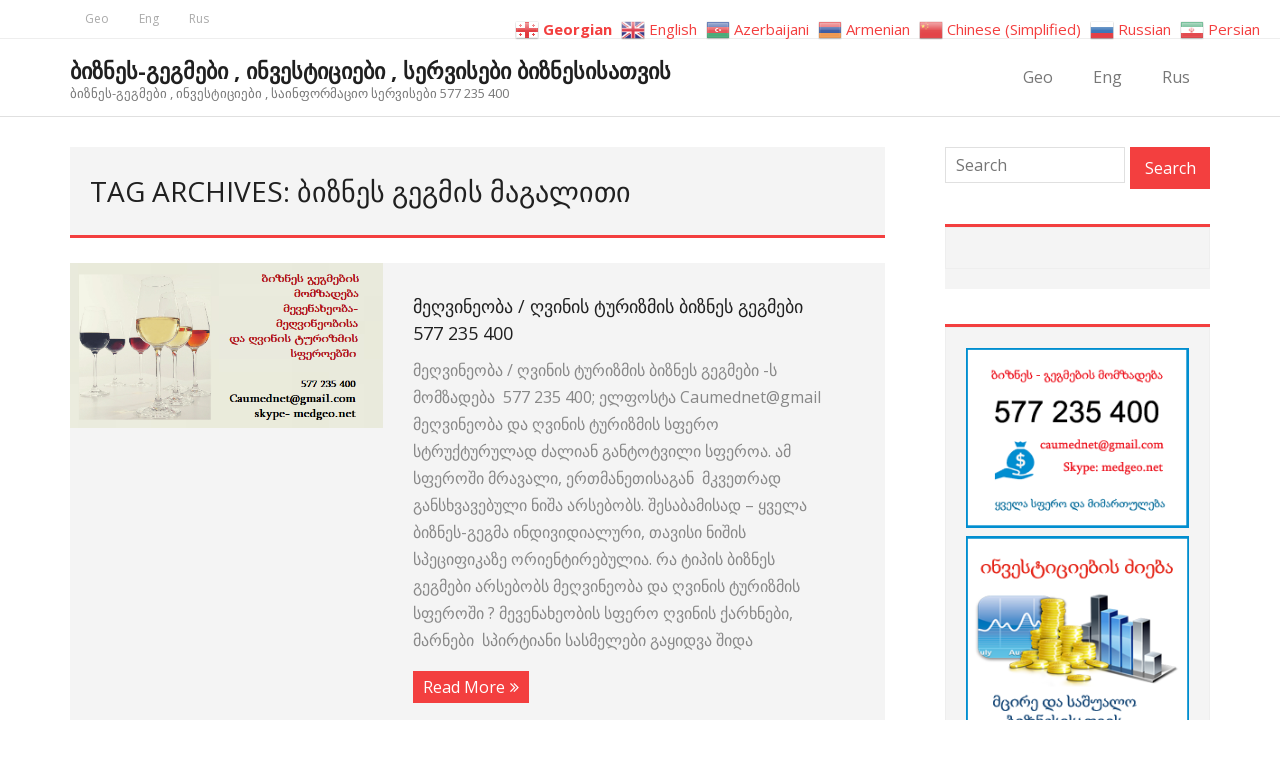

--- FILE ---
content_type: text/html; charset=UTF-8
request_url: https://biznes-gegma.medgeo.net/tag/%E1%83%91%E1%83%98%E1%83%96%E1%83%9C%E1%83%94%E1%83%A1-%E1%83%92%E1%83%94%E1%83%92%E1%83%9B%E1%83%98%E1%83%A1-%E1%83%9B%E1%83%90%E1%83%92%E1%83%90%E1%83%9A%E1%83%98%E1%83%97%E1%83%98/
body_size: 11282
content:
<!DOCTYPE html>

<html lang="ka-GE">
<head>
<meta charset="UTF-8" />
<meta name="viewport" content="width=device-width" />
<link rel="profile" href="//gmpg.org/xfn/11" />
<link rel="pingback" href="https://biznes-gegma.medgeo.net/xmlrpc.php" />

<meta name='robots' content='index, follow, max-image-preview:large, max-snippet:-1, max-video-preview:-1' />
	<style>img:is([sizes="auto" i], [sizes^="auto," i]) { contain-intrinsic-size: 3000px 1500px }</style>
	
	<!-- This site is optimized with the Yoast SEO plugin v26.5 - https://yoast.com/wordpress/plugins/seo/ -->
	<title>ბიზნეს გეგმის მაგალითი Archives &#8902; ბიზნეს-გეგმები , ინვესტიციები , სერვისები ბიზნესისათვის</title>
	<link rel="canonical" href="https://biznes-gegma.medgeo.net/tag/ბიზნეს-გეგმის-მაგალითი/" />
	<meta property="og:locale" content="ka_GE" />
	<meta property="og:type" content="article" />
	<meta property="og:title" content="ბიზნეს გეგმის მაგალითი Archives &#8902; ბიზნეს-გეგმები , ინვესტიციები , სერვისები ბიზნესისათვის" />
	<meta property="og:url" content="https://biznes-gegma.medgeo.net/tag/ბიზნეს-გეგმის-მაგალითი/" />
	<meta property="og:site_name" content="ბიზნეს-გეგმები , ინვესტიციები , სერვისები ბიზნესისათვის" />
	<meta name="twitter:card" content="summary_large_image" />
	<script type="application/ld+json" class="yoast-schema-graph">{"@context":"https://schema.org","@graph":[{"@type":"CollectionPage","@id":"https://biznes-gegma.medgeo.net/tag/%e1%83%91%e1%83%98%e1%83%96%e1%83%9c%e1%83%94%e1%83%a1-%e1%83%92%e1%83%94%e1%83%92%e1%83%9b%e1%83%98%e1%83%a1-%e1%83%9b%e1%83%90%e1%83%92%e1%83%90%e1%83%9a%e1%83%98%e1%83%97%e1%83%98/","url":"https://biznes-gegma.medgeo.net/tag/%e1%83%91%e1%83%98%e1%83%96%e1%83%9c%e1%83%94%e1%83%a1-%e1%83%92%e1%83%94%e1%83%92%e1%83%9b%e1%83%98%e1%83%a1-%e1%83%9b%e1%83%90%e1%83%92%e1%83%90%e1%83%9a%e1%83%98%e1%83%97%e1%83%98/","name":"ბიზნეს გეგმის მაგალითი Archives &#8902; ბიზნეს-გეგმები , ინვესტიციები , სერვისები ბიზნესისათვის","isPartOf":{"@id":"https://biznes-gegma.medgeo.net/#website"},"primaryImageOfPage":{"@id":"https://biznes-gegma.medgeo.net/tag/%e1%83%91%e1%83%98%e1%83%96%e1%83%9c%e1%83%94%e1%83%a1-%e1%83%92%e1%83%94%e1%83%92%e1%83%9b%e1%83%98%e1%83%a1-%e1%83%9b%e1%83%90%e1%83%92%e1%83%90%e1%83%9a%e1%83%98%e1%83%97%e1%83%98/#primaryimage"},"image":{"@id":"https://biznes-gegma.medgeo.net/tag/%e1%83%91%e1%83%98%e1%83%96%e1%83%9c%e1%83%94%e1%83%a1-%e1%83%92%e1%83%94%e1%83%92%e1%83%9b%e1%83%98%e1%83%a1-%e1%83%9b%e1%83%90%e1%83%92%e1%83%90%e1%83%9a%e1%83%98%e1%83%97%e1%83%98/#primaryimage"},"thumbnailUrl":"https://biznes-gegma.medgeo.net/wp-content/uploads/2020/04/ბიზნეს-გეგმების-მომზადება-მევენახეობა-მეღვინეობისა-და-თვინის-ტურიზმის-სფეროებში-577-235-400.png","breadcrumb":{"@id":"https://biznes-gegma.medgeo.net/tag/%e1%83%91%e1%83%98%e1%83%96%e1%83%9c%e1%83%94%e1%83%a1-%e1%83%92%e1%83%94%e1%83%92%e1%83%9b%e1%83%98%e1%83%a1-%e1%83%9b%e1%83%90%e1%83%92%e1%83%90%e1%83%9a%e1%83%98%e1%83%97%e1%83%98/#breadcrumb"},"inLanguage":"ka-GE"},{"@type":"ImageObject","inLanguage":"ka-GE","@id":"https://biznes-gegma.medgeo.net/tag/%e1%83%91%e1%83%98%e1%83%96%e1%83%9c%e1%83%94%e1%83%a1-%e1%83%92%e1%83%94%e1%83%92%e1%83%9b%e1%83%98%e1%83%a1-%e1%83%9b%e1%83%90%e1%83%92%e1%83%90%e1%83%9a%e1%83%98%e1%83%97%e1%83%98/#primaryimage","url":"https://biznes-gegma.medgeo.net/wp-content/uploads/2020/04/ბიზნეს-გეგმების-მომზადება-მევენახეობა-მეღვინეობისა-და-თვინის-ტურიზმის-სფეროებში-577-235-400.png","contentUrl":"https://biznes-gegma.medgeo.net/wp-content/uploads/2020/04/ბიზნეს-გეგმების-მომზადება-მევენახეობა-მეღვინეობისა-და-თვინის-ტურიზმის-სფეროებში-577-235-400.png","width":523,"height":275,"caption":"მეღვინეობა - ღვინის ტურიზმის ბიზნეს გეგმები 577 235 400"},{"@type":"BreadcrumbList","@id":"https://biznes-gegma.medgeo.net/tag/%e1%83%91%e1%83%98%e1%83%96%e1%83%9c%e1%83%94%e1%83%a1-%e1%83%92%e1%83%94%e1%83%92%e1%83%9b%e1%83%98%e1%83%a1-%e1%83%9b%e1%83%90%e1%83%92%e1%83%90%e1%83%9a%e1%83%98%e1%83%97%e1%83%98/#breadcrumb","itemListElement":[{"@type":"ListItem","position":1,"name":"Home","item":"https://biznes-gegma.medgeo.net/"},{"@type":"ListItem","position":2,"name":"ბიზნეს გეგმის მაგალითი"}]},{"@type":"WebSite","@id":"https://biznes-gegma.medgeo.net/#website","url":"https://biznes-gegma.medgeo.net/","name":"ბიზნეს-გეგმები , ინვესტიციები , სერვისები ბიზნესისათვის","description":"ბიზნეს-გეგმები , ინვესტიციები , საინფორმაციო სერვისები 577 235 400","potentialAction":[{"@type":"SearchAction","target":{"@type":"EntryPoint","urlTemplate":"https://biznes-gegma.medgeo.net/?s={search_term_string}"},"query-input":{"@type":"PropertyValueSpecification","valueRequired":true,"valueName":"search_term_string"}}],"inLanguage":"ka-GE"}]}</script>
	<!-- / Yoast SEO plugin. -->


<link rel='dns-prefetch' href='//fonts.googleapis.com' />
<link rel="alternate" type="application/rss+xml" title="ბიზნეს-გეგმები , ინვესტიციები , სერვისები ბიზნესისათვის &raquo; RSS-არხი" href="https://biznes-gegma.medgeo.net/feed/" />
<link rel="alternate" type="application/rss+xml" title="ბიზნეს-გეგმები , ინვესტიციები , სერვისები ბიზნესისათვის &raquo; კომენტარების RSS-არხი" href="https://biznes-gegma.medgeo.net/comments/feed/" />
<link rel="alternate" type="application/rss+xml" title="ბიზნეს-გეგმები , ინვესტიციები , სერვისები ბიზნესისათვის &raquo; ბიზნეს გეგმის მაგალითი ტეგების RSS-არხი" href="https://biznes-gegma.medgeo.net/tag/%e1%83%91%e1%83%98%e1%83%96%e1%83%9c%e1%83%94%e1%83%a1-%e1%83%92%e1%83%94%e1%83%92%e1%83%9b%e1%83%98%e1%83%a1-%e1%83%9b%e1%83%90%e1%83%92%e1%83%90%e1%83%9a%e1%83%98%e1%83%97%e1%83%98/feed/" />
<script type="text/javascript">
/* <![CDATA[ */
window._wpemojiSettings = {"baseUrl":"https:\/\/s.w.org\/images\/core\/emoji\/16.0.1\/72x72\/","ext":".png","svgUrl":"https:\/\/s.w.org\/images\/core\/emoji\/16.0.1\/svg\/","svgExt":".svg","source":{"concatemoji":"https:\/\/biznes-gegma.medgeo.net\/wp-includes\/js\/wp-emoji-release.min.js?ver=6.8.3"}};
/*! This file is auto-generated */
!function(s,n){var o,i,e;function c(e){try{var t={supportTests:e,timestamp:(new Date).valueOf()};sessionStorage.setItem(o,JSON.stringify(t))}catch(e){}}function p(e,t,n){e.clearRect(0,0,e.canvas.width,e.canvas.height),e.fillText(t,0,0);var t=new Uint32Array(e.getImageData(0,0,e.canvas.width,e.canvas.height).data),a=(e.clearRect(0,0,e.canvas.width,e.canvas.height),e.fillText(n,0,0),new Uint32Array(e.getImageData(0,0,e.canvas.width,e.canvas.height).data));return t.every(function(e,t){return e===a[t]})}function u(e,t){e.clearRect(0,0,e.canvas.width,e.canvas.height),e.fillText(t,0,0);for(var n=e.getImageData(16,16,1,1),a=0;a<n.data.length;a++)if(0!==n.data[a])return!1;return!0}function f(e,t,n,a){switch(t){case"flag":return n(e,"\ud83c\udff3\ufe0f\u200d\u26a7\ufe0f","\ud83c\udff3\ufe0f\u200b\u26a7\ufe0f")?!1:!n(e,"\ud83c\udde8\ud83c\uddf6","\ud83c\udde8\u200b\ud83c\uddf6")&&!n(e,"\ud83c\udff4\udb40\udc67\udb40\udc62\udb40\udc65\udb40\udc6e\udb40\udc67\udb40\udc7f","\ud83c\udff4\u200b\udb40\udc67\u200b\udb40\udc62\u200b\udb40\udc65\u200b\udb40\udc6e\u200b\udb40\udc67\u200b\udb40\udc7f");case"emoji":return!a(e,"\ud83e\udedf")}return!1}function g(e,t,n,a){var r="undefined"!=typeof WorkerGlobalScope&&self instanceof WorkerGlobalScope?new OffscreenCanvas(300,150):s.createElement("canvas"),o=r.getContext("2d",{willReadFrequently:!0}),i=(o.textBaseline="top",o.font="600 32px Arial",{});return e.forEach(function(e){i[e]=t(o,e,n,a)}),i}function t(e){var t=s.createElement("script");t.src=e,t.defer=!0,s.head.appendChild(t)}"undefined"!=typeof Promise&&(o="wpEmojiSettingsSupports",i=["flag","emoji"],n.supports={everything:!0,everythingExceptFlag:!0},e=new Promise(function(e){s.addEventListener("DOMContentLoaded",e,{once:!0})}),new Promise(function(t){var n=function(){try{var e=JSON.parse(sessionStorage.getItem(o));if("object"==typeof e&&"number"==typeof e.timestamp&&(new Date).valueOf()<e.timestamp+604800&&"object"==typeof e.supportTests)return e.supportTests}catch(e){}return null}();if(!n){if("undefined"!=typeof Worker&&"undefined"!=typeof OffscreenCanvas&&"undefined"!=typeof URL&&URL.createObjectURL&&"undefined"!=typeof Blob)try{var e="postMessage("+g.toString()+"("+[JSON.stringify(i),f.toString(),p.toString(),u.toString()].join(",")+"));",a=new Blob([e],{type:"text/javascript"}),r=new Worker(URL.createObjectURL(a),{name:"wpTestEmojiSupports"});return void(r.onmessage=function(e){c(n=e.data),r.terminate(),t(n)})}catch(e){}c(n=g(i,f,p,u))}t(n)}).then(function(e){for(var t in e)n.supports[t]=e[t],n.supports.everything=n.supports.everything&&n.supports[t],"flag"!==t&&(n.supports.everythingExceptFlag=n.supports.everythingExceptFlag&&n.supports[t]);n.supports.everythingExceptFlag=n.supports.everythingExceptFlag&&!n.supports.flag,n.DOMReady=!1,n.readyCallback=function(){n.DOMReady=!0}}).then(function(){return e}).then(function(){var e;n.supports.everything||(n.readyCallback(),(e=n.source||{}).concatemoji?t(e.concatemoji):e.wpemoji&&e.twemoji&&(t(e.twemoji),t(e.wpemoji)))}))}((window,document),window._wpemojiSettings);
/* ]]> */
</script>
<style id='wp-emoji-styles-inline-css' type='text/css'>

	img.wp-smiley, img.emoji {
		display: inline !important;
		border: none !important;
		box-shadow: none !important;
		height: 1em !important;
		width: 1em !important;
		margin: 0 0.07em !important;
		vertical-align: -0.1em !important;
		background: none !important;
		padding: 0 !important;
	}
</style>
<link rel='stylesheet' id='wp-block-library-css' href='https://biznes-gegma.medgeo.net/wp-includes/css/dist/block-library/style.min.css?ver=6.8.3' type='text/css' media='all' />
<style id='classic-theme-styles-inline-css' type='text/css'>
/*! This file is auto-generated */
.wp-block-button__link{color:#fff;background-color:#32373c;border-radius:9999px;box-shadow:none;text-decoration:none;padding:calc(.667em + 2px) calc(1.333em + 2px);font-size:1.125em}.wp-block-file__button{background:#32373c;color:#fff;text-decoration:none}
</style>
<style id='global-styles-inline-css' type='text/css'>
:root{--wp--preset--aspect-ratio--square: 1;--wp--preset--aspect-ratio--4-3: 4/3;--wp--preset--aspect-ratio--3-4: 3/4;--wp--preset--aspect-ratio--3-2: 3/2;--wp--preset--aspect-ratio--2-3: 2/3;--wp--preset--aspect-ratio--16-9: 16/9;--wp--preset--aspect-ratio--9-16: 9/16;--wp--preset--color--black: #000000;--wp--preset--color--cyan-bluish-gray: #abb8c3;--wp--preset--color--white: #ffffff;--wp--preset--color--pale-pink: #f78da7;--wp--preset--color--vivid-red: #cf2e2e;--wp--preset--color--luminous-vivid-orange: #ff6900;--wp--preset--color--luminous-vivid-amber: #fcb900;--wp--preset--color--light-green-cyan: #7bdcb5;--wp--preset--color--vivid-green-cyan: #00d084;--wp--preset--color--pale-cyan-blue: #8ed1fc;--wp--preset--color--vivid-cyan-blue: #0693e3;--wp--preset--color--vivid-purple: #9b51e0;--wp--preset--gradient--vivid-cyan-blue-to-vivid-purple: linear-gradient(135deg,rgba(6,147,227,1) 0%,rgb(155,81,224) 100%);--wp--preset--gradient--light-green-cyan-to-vivid-green-cyan: linear-gradient(135deg,rgb(122,220,180) 0%,rgb(0,208,130) 100%);--wp--preset--gradient--luminous-vivid-amber-to-luminous-vivid-orange: linear-gradient(135deg,rgba(252,185,0,1) 0%,rgba(255,105,0,1) 100%);--wp--preset--gradient--luminous-vivid-orange-to-vivid-red: linear-gradient(135deg,rgba(255,105,0,1) 0%,rgb(207,46,46) 100%);--wp--preset--gradient--very-light-gray-to-cyan-bluish-gray: linear-gradient(135deg,rgb(238,238,238) 0%,rgb(169,184,195) 100%);--wp--preset--gradient--cool-to-warm-spectrum: linear-gradient(135deg,rgb(74,234,220) 0%,rgb(151,120,209) 20%,rgb(207,42,186) 40%,rgb(238,44,130) 60%,rgb(251,105,98) 80%,rgb(254,248,76) 100%);--wp--preset--gradient--blush-light-purple: linear-gradient(135deg,rgb(255,206,236) 0%,rgb(152,150,240) 100%);--wp--preset--gradient--blush-bordeaux: linear-gradient(135deg,rgb(254,205,165) 0%,rgb(254,45,45) 50%,rgb(107,0,62) 100%);--wp--preset--gradient--luminous-dusk: linear-gradient(135deg,rgb(255,203,112) 0%,rgb(199,81,192) 50%,rgb(65,88,208) 100%);--wp--preset--gradient--pale-ocean: linear-gradient(135deg,rgb(255,245,203) 0%,rgb(182,227,212) 50%,rgb(51,167,181) 100%);--wp--preset--gradient--electric-grass: linear-gradient(135deg,rgb(202,248,128) 0%,rgb(113,206,126) 100%);--wp--preset--gradient--midnight: linear-gradient(135deg,rgb(2,3,129) 0%,rgb(40,116,252) 100%);--wp--preset--font-size--small: 13px;--wp--preset--font-size--medium: 20px;--wp--preset--font-size--large: 36px;--wp--preset--font-size--x-large: 42px;--wp--preset--spacing--20: 0.44rem;--wp--preset--spacing--30: 0.67rem;--wp--preset--spacing--40: 1rem;--wp--preset--spacing--50: 1.5rem;--wp--preset--spacing--60: 2.25rem;--wp--preset--spacing--70: 3.38rem;--wp--preset--spacing--80: 5.06rem;--wp--preset--shadow--natural: 6px 6px 9px rgba(0, 0, 0, 0.2);--wp--preset--shadow--deep: 12px 12px 50px rgba(0, 0, 0, 0.4);--wp--preset--shadow--sharp: 6px 6px 0px rgba(0, 0, 0, 0.2);--wp--preset--shadow--outlined: 6px 6px 0px -3px rgba(255, 255, 255, 1), 6px 6px rgba(0, 0, 0, 1);--wp--preset--shadow--crisp: 6px 6px 0px rgba(0, 0, 0, 1);}:where(.is-layout-flex){gap: 0.5em;}:where(.is-layout-grid){gap: 0.5em;}body .is-layout-flex{display: flex;}.is-layout-flex{flex-wrap: wrap;align-items: center;}.is-layout-flex > :is(*, div){margin: 0;}body .is-layout-grid{display: grid;}.is-layout-grid > :is(*, div){margin: 0;}:where(.wp-block-columns.is-layout-flex){gap: 2em;}:where(.wp-block-columns.is-layout-grid){gap: 2em;}:where(.wp-block-post-template.is-layout-flex){gap: 1.25em;}:where(.wp-block-post-template.is-layout-grid){gap: 1.25em;}.has-black-color{color: var(--wp--preset--color--black) !important;}.has-cyan-bluish-gray-color{color: var(--wp--preset--color--cyan-bluish-gray) !important;}.has-white-color{color: var(--wp--preset--color--white) !important;}.has-pale-pink-color{color: var(--wp--preset--color--pale-pink) !important;}.has-vivid-red-color{color: var(--wp--preset--color--vivid-red) !important;}.has-luminous-vivid-orange-color{color: var(--wp--preset--color--luminous-vivid-orange) !important;}.has-luminous-vivid-amber-color{color: var(--wp--preset--color--luminous-vivid-amber) !important;}.has-light-green-cyan-color{color: var(--wp--preset--color--light-green-cyan) !important;}.has-vivid-green-cyan-color{color: var(--wp--preset--color--vivid-green-cyan) !important;}.has-pale-cyan-blue-color{color: var(--wp--preset--color--pale-cyan-blue) !important;}.has-vivid-cyan-blue-color{color: var(--wp--preset--color--vivid-cyan-blue) !important;}.has-vivid-purple-color{color: var(--wp--preset--color--vivid-purple) !important;}.has-black-background-color{background-color: var(--wp--preset--color--black) !important;}.has-cyan-bluish-gray-background-color{background-color: var(--wp--preset--color--cyan-bluish-gray) !important;}.has-white-background-color{background-color: var(--wp--preset--color--white) !important;}.has-pale-pink-background-color{background-color: var(--wp--preset--color--pale-pink) !important;}.has-vivid-red-background-color{background-color: var(--wp--preset--color--vivid-red) !important;}.has-luminous-vivid-orange-background-color{background-color: var(--wp--preset--color--luminous-vivid-orange) !important;}.has-luminous-vivid-amber-background-color{background-color: var(--wp--preset--color--luminous-vivid-amber) !important;}.has-light-green-cyan-background-color{background-color: var(--wp--preset--color--light-green-cyan) !important;}.has-vivid-green-cyan-background-color{background-color: var(--wp--preset--color--vivid-green-cyan) !important;}.has-pale-cyan-blue-background-color{background-color: var(--wp--preset--color--pale-cyan-blue) !important;}.has-vivid-cyan-blue-background-color{background-color: var(--wp--preset--color--vivid-cyan-blue) !important;}.has-vivid-purple-background-color{background-color: var(--wp--preset--color--vivid-purple) !important;}.has-black-border-color{border-color: var(--wp--preset--color--black) !important;}.has-cyan-bluish-gray-border-color{border-color: var(--wp--preset--color--cyan-bluish-gray) !important;}.has-white-border-color{border-color: var(--wp--preset--color--white) !important;}.has-pale-pink-border-color{border-color: var(--wp--preset--color--pale-pink) !important;}.has-vivid-red-border-color{border-color: var(--wp--preset--color--vivid-red) !important;}.has-luminous-vivid-orange-border-color{border-color: var(--wp--preset--color--luminous-vivid-orange) !important;}.has-luminous-vivid-amber-border-color{border-color: var(--wp--preset--color--luminous-vivid-amber) !important;}.has-light-green-cyan-border-color{border-color: var(--wp--preset--color--light-green-cyan) !important;}.has-vivid-green-cyan-border-color{border-color: var(--wp--preset--color--vivid-green-cyan) !important;}.has-pale-cyan-blue-border-color{border-color: var(--wp--preset--color--pale-cyan-blue) !important;}.has-vivid-cyan-blue-border-color{border-color: var(--wp--preset--color--vivid-cyan-blue) !important;}.has-vivid-purple-border-color{border-color: var(--wp--preset--color--vivid-purple) !important;}.has-vivid-cyan-blue-to-vivid-purple-gradient-background{background: var(--wp--preset--gradient--vivid-cyan-blue-to-vivid-purple) !important;}.has-light-green-cyan-to-vivid-green-cyan-gradient-background{background: var(--wp--preset--gradient--light-green-cyan-to-vivid-green-cyan) !important;}.has-luminous-vivid-amber-to-luminous-vivid-orange-gradient-background{background: var(--wp--preset--gradient--luminous-vivid-amber-to-luminous-vivid-orange) !important;}.has-luminous-vivid-orange-to-vivid-red-gradient-background{background: var(--wp--preset--gradient--luminous-vivid-orange-to-vivid-red) !important;}.has-very-light-gray-to-cyan-bluish-gray-gradient-background{background: var(--wp--preset--gradient--very-light-gray-to-cyan-bluish-gray) !important;}.has-cool-to-warm-spectrum-gradient-background{background: var(--wp--preset--gradient--cool-to-warm-spectrum) !important;}.has-blush-light-purple-gradient-background{background: var(--wp--preset--gradient--blush-light-purple) !important;}.has-blush-bordeaux-gradient-background{background: var(--wp--preset--gradient--blush-bordeaux) !important;}.has-luminous-dusk-gradient-background{background: var(--wp--preset--gradient--luminous-dusk) !important;}.has-pale-ocean-gradient-background{background: var(--wp--preset--gradient--pale-ocean) !important;}.has-electric-grass-gradient-background{background: var(--wp--preset--gradient--electric-grass) !important;}.has-midnight-gradient-background{background: var(--wp--preset--gradient--midnight) !important;}.has-small-font-size{font-size: var(--wp--preset--font-size--small) !important;}.has-medium-font-size{font-size: var(--wp--preset--font-size--medium) !important;}.has-large-font-size{font-size: var(--wp--preset--font-size--large) !important;}.has-x-large-font-size{font-size: var(--wp--preset--font-size--x-large) !important;}
:where(.wp-block-post-template.is-layout-flex){gap: 1.25em;}:where(.wp-block-post-template.is-layout-grid){gap: 1.25em;}
:where(.wp-block-columns.is-layout-flex){gap: 2em;}:where(.wp-block-columns.is-layout-grid){gap: 2em;}
:root :where(.wp-block-pullquote){font-size: 1.5em;line-height: 1.6;}
</style>
<link rel='stylesheet' id='ssb-front-css-css' href='https://biznes-gegma.medgeo.net/wp-content/plugins/simple-social-buttons/assets/css/front.css?ver=6.2.0' type='text/css' media='all' />
<link rel='stylesheet' id='thinkup-bootstrap-css' href='https://biznes-gegma.medgeo.net/wp-content/themes/minamaze/lib/extentions/bootstrap/css/bootstrap.min.css?ver=2.3.2' type='text/css' media='all' />
<link rel='stylesheet' id='thinkup-shortcodes-css' href='https://biznes-gegma.medgeo.net/wp-content/themes/minamaze/styles/style-shortcodes.css?ver=1.10.1' type='text/css' media='all' />
<link rel='stylesheet' id='thinkup-style-css' href='https://biznes-gegma.medgeo.net/wp-content/themes/minamaze/style.css?ver=6.8.3' type='text/css' media='all' />
<link rel='stylesheet' id='minamaze-thinkup-style-boxed-css' href='https://biznes-gegma.medgeo.net/wp-content/themes/minamaze-boxed/style.css?ver=1.0.11' type='text/css' media='all' />
<link rel='stylesheet' id='thinkup-google-fonts-css' href='//fonts.googleapis.com/css?family=Open+Sans%3A300%2C400%2C600%2C700&#038;subset=latin%2Clatin-ext' type='text/css' media='all' />
<link rel='stylesheet' id='prettyPhoto-css' href='https://biznes-gegma.medgeo.net/wp-content/themes/minamaze/lib/extentions/prettyPhoto/css/prettyPhoto.css?ver=3.1.6' type='text/css' media='all' />
<link rel='stylesheet' id='dashicons-css' href='https://biznes-gegma.medgeo.net/wp-includes/css/dashicons.min.css?ver=6.8.3' type='text/css' media='all' />
<link rel='stylesheet' id='font-awesome-css' href='https://biznes-gegma.medgeo.net/wp-content/themes/minamaze/lib/extentions/font-awesome/css/font-awesome.min.css?ver=4.7.0' type='text/css' media='all' />
<link rel='stylesheet' id='meks-social-widget-css' href='https://biznes-gegma.medgeo.net/wp-content/plugins/meks-smart-social-widget/css/style.css?ver=1.6.5' type='text/css' media='all' />
<link rel='stylesheet' id='thinkup-responsive-css' href='https://biznes-gegma.medgeo.net/wp-content/themes/minamaze/styles/style-responsive.css?ver=1.10.1' type='text/css' media='all' />
<script type="text/javascript" src="https://biznes-gegma.medgeo.net/wp-includes/js/jquery/jquery.min.js?ver=3.7.1" id="jquery-core-js"></script>
<script type="text/javascript" src="https://biznes-gegma.medgeo.net/wp-includes/js/jquery/jquery-migrate.min.js?ver=3.4.1" id="jquery-migrate-js"></script>
<script type="text/javascript" src="https://biznes-gegma.medgeo.net/wp-content/plugins/wp-subscribe-form/includes/js/select2.min.js?ver=6.8.3" id="sfba-select2-js"></script>
<script type="text/javascript" id="sfba-form-ajax-js-extra">
/* <![CDATA[ */
var the_ajax_script = {"ajaxurl":"https:\/\/biznes-gegma.medgeo.net\/wp-admin\/admin-ajax.php","ajax_nonce":"cb9d0db468"};
/* ]]> */
</script>
<script type="text/javascript" src="https://biznes-gegma.medgeo.net/wp-content/plugins/wp-subscribe-form/includes/js/sfba-form-ajax.js?ver=6.8.3" id="sfba-form-ajax-js"></script>
<link rel="https://api.w.org/" href="https://biznes-gegma.medgeo.net/wp-json/" /><link rel="alternate" title="JSON" type="application/json" href="https://biznes-gegma.medgeo.net/wp-json/wp/v2/tags/2038" /><link rel="EditURI" type="application/rsd+xml" title="RSD" href="https://biznes-gegma.medgeo.net/xmlrpc.php?rsd" />
<meta name="generator" content="WordPress 6.8.3" />
<meta property="fb:app_id" content=""/> <style media="screen">

		.simplesocialbuttons.simplesocialbuttons_inline .ssb-fb-like, .simplesocialbuttons.simplesocialbuttons_inline amp-facebook-like {
	  margin: ;
	}
		 /*inline margin*/
	
	
	
	
		.simplesocialbuttons.simplesocialbuttons_inline.simplesocial-flat-button-border button{
	  margin: ;
	}
	
	
			 /*margin-digbar*/

	
	
	
	
	
	
	
</style>

<!-- Open Graph Meta Tags generated by Simple Social Buttons 6.2.0 -->
<meta property="og:title" content="მეღვინეობა / ღვინის ტურიზმის ბიზნეს გეგმები  577 235 400 - ბიზნეს-გეგმები , ინვესტიციები , სერვისები ბიზნესისათვის" />
<meta property="og:type" content="website" />
<meta property="og:description" content="&#4315;&#4308;&#4326;&#4309;&#4312;&#4316;&#4308;&#4317;&#4305;&#4304; / &#4326;&#4309;&#4312;&#4316;&#4312;&#4321; &#4322;&#4323;&#4320;&#4312;&#4310;&#4315;&#4312;&#4321; &#4305;&#4312;&#4310;&#4316;&#4308;&#4321; &#4306;&#4308;&#4306;&#4315;&#4308;&#4305;&#4312; -&#4321; &#4315;&#4317;&#4315;&#4310;&#4304;&#4307;&#4308;&#4305;&#4304;&nbsp; 577 235 400; &#4308;&#4314;&#4324;&#4317;&#4321;&#4322;&#4304; Caumednet@gmail &#4315;&#4308;&#4326;&#4309;&#4312;&#4316;&#4308;&#4317;&#4305;&#4304;&nbsp;&#4307;&#4304;&nbsp;&#4326;&#4309;&#4312;&#4316;&#4312;&#4321; &#4322;&#4323;&#4320;&#4312;&#4310;&#4315;&#4312;&#4321; &#4321;&#4324;&#4308;&#4320;&#4317; &#4321;&#4322;&#4320;&#4323;&#4325;&#4322;&#4323;&#4320;&#4323;&#4314;&#4304;&#4307; &#4331;&#4304;&#4314;&#4312;&#4304;&#4316; &#4306;&#4304;&#4316;&#4322;&#4317;&#4322;&#4309;&#4312;&#4314;&#4312; &#4321;&#4324;&#4308;&#4320;&#4317;&#4304;. &#4304;&#4315; &#4321;&#4324;&#4308;&#4320;&#4317;&#4328;&#4312; &#4315;&#4320;&#4304;&#4309;&#4304;&#4314;&#4312;, &#4308;&#4320;&#4311;&#4315;&#4304;&#4316;&#4308;&#4311;&#4312;&#4321;&#4304;&#4306;&#4304;&#4316;&nbsp; &#4315;&#4313;&#4309;&#4308;&#4311;&#4320;&#4304;&#4307; &#4306;&#4304;&#4316;&#4321;&#4334;&#4309;&#4304;&#4309;&#4308;&#4305;&#4323;&#4314;&#4312; &#4316;&#4312;&#4328;&#4304; &#4304;&#4320;&#4321;&#4308;&#4305;&#4317;&#4305;&#4321;. &#4328;&#4308;&#4321;&#4304;&#4305;&#4304;&#4315;&#4312;&#4321;&#4304;&#4307; &ndash; &#4327;&#4309;&#4308;&#4314;&#4304; &#4305;&#4312;&#4310;&#4316;&#4308;&#4321;-&#4306;&#4308;&#4306;&#4315;&#4304; &#4312;&#4316;&#4307;&#4312;&#4309;&#4312;&#4307;&#4312;&#4304;&#4314;&#4323;&#4320;&#4312;, &#4311;&#4304;&#4309;&#4312;&#4321;&#4312; &#4316;&#4312;&#4328;&#4312;&#4321; &#4321;&#4318;&#4308;&#4330;&#4312;&#4324;&#4312;&#4313;&#4304;&#4310;&#4308; &#4317;&#4320;&#4312;&#4308;&#4316;&#4322;&#4312;&#4320;&#4308;&#4305;&#4323;&#4314;&#4312;&#4304;. &#4320;&#4304; &#4322;&#4312;&#4318;&#4312;&#4321;&nbsp;&#4305;&#4312;&#4310;&#4316;&#4308;&#4321; &#4306;&#4308;&#4306;&#4315;&#4308;&#4305;&#4312;&nbsp;&#4304;&#4320;&#4321;&#4308;&#4305;&#4317;&#4305;&#4321; &#4315;&#4308;&#4326;&#4309;&#4312;&#4316;&#4308;&#4317;&#4305;&#4304; &#4307;&#4304; &#4326;&#4309;&#4312;&#4316;&#4312;&#4321; &#4322;&#4323;&#4320;&#4312;&#4310;&#4315;&#4312;&#4321; &#4321;&#4324;&#4308;&#4320;&#4317;&#4328;&#4312; ? &#4315;&#4308;&#4309;&#4308;&#4316;&#4304;&#4334;&#4308;&#4317;&#4305;&#4312;&#4321; &#4321;&#4324;&#4308;&#4320;&#4317; &#4326;&#4309;&#4312;&#4316;&#4312;&#4321; &#4325;&#4304;&#4320;&#4334;&#4316;&#4308;&#4305;&#4312;, &#4315;&#4304;&#4320;&#4316;&#4308;&#4305;&#4312;&nbsp; &#4321;&#4318;&#4312;&#4320;&#4322;&#4312;&#4304;&#4316;&#4312; &#4321;&#4304;&#4321;&#4315;&#4308;&#4314;&#4308;&#4305;&#4312; &#4306;&#4304;&#4327;&#4312;&#4307;&#4309;&#4304; &#4328;&#4312;&#4307;&#4304; &#4305;&#4304;&#4310;&#4304;&#4320;&#4310;&#4308; &#4306;&#4304;&#4327;&#4312;&#4307;&#4309;&#4304; &#4306;&#4304;&#4320;&#4308; &#4305;&#4304;&#4310;&#4304;&#4320;&#4310;&#4308; &#4326;&#4309;&#4312;&#4316;&#4312;&#4321;&hellip;" />
<meta property="og:url" content="https://biznes-gegma.medgeo.net/2020/04/29/%e1%83%9b%e1%83%94%e1%83%a6%e1%83%95%e1%83%98%e1%83%9c%e1%83%94%e1%83%9d%e1%83%91%e1%83%90-%e1%83%a6%e1%83%95%e1%83%98%e1%83%9c%e1%83%98%e1%83%a1-%e1%83%a2%e1%83%a3%e1%83%a0%e1%83%98%e1%83%96/" />
<meta property="og:site_name" content="ბიზნეს-გეგმები , ინვესტიციები , სერვისები ბიზნესისათვის" />
<meta property="og:image" content="https://biznes-gegma.medgeo.net/wp-content/uploads/2020/04/ბიზნეს-გეგმების-მომზადება-მევენახეობა-მეღვინეობისა-და-თვინის-ტურიზმის-სფეროებში-577-235-400.png" />
<meta name="twitter:card" content="summary_large_image" />
<meta name="twitter:description" content="&#4315;&#4308;&#4326;&#4309;&#4312;&#4316;&#4308;&#4317;&#4305;&#4304; / &#4326;&#4309;&#4312;&#4316;&#4312;&#4321; &#4322;&#4323;&#4320;&#4312;&#4310;&#4315;&#4312;&#4321; &#4305;&#4312;&#4310;&#4316;&#4308;&#4321; &#4306;&#4308;&#4306;&#4315;&#4308;&#4305;&#4312; -&#4321; &#4315;&#4317;&#4315;&#4310;&#4304;&#4307;&#4308;&#4305;&#4304;&nbsp; 577 235 400; &#4308;&#4314;&#4324;&#4317;&#4321;&#4322;&#4304; Caumednet@gmail &#4315;&#4308;&#4326;&#4309;&#4312;&#4316;&#4308;&#4317;&#4305;&#4304;&nbsp;&#4307;&#4304;&nbsp;&#4326;&#4309;&#4312;&#4316;&#4312;&#4321; &#4322;&#4323;&#4320;&#4312;&#4310;&#4315;&#4312;&#4321; &#4321;&#4324;&#4308;&#4320;&#4317; &#4321;&#4322;&#4320;&#4323;&#4325;&#4322;&#4323;&#4320;&#4323;&#4314;&#4304;&#4307; &#4331;&#4304;&#4314;&#4312;&#4304;&#4316; &#4306;&#4304;&#4316;&#4322;&#4317;&#4322;&#4309;&#4312;&#4314;&#4312; &#4321;&#4324;&#4308;&#4320;&#4317;&#4304;. &#4304;&#4315; &#4321;&#4324;&#4308;&#4320;&#4317;&#4328;&#4312; &#4315;&#4320;&#4304;&#4309;&#4304;&#4314;&#4312;, &#4308;&#4320;&#4311;&#4315;&#4304;&#4316;&#4308;&#4311;&#4312;&#4321;&#4304;&#4306;&#4304;&#4316;&nbsp; &#4315;&#4313;&#4309;&#4308;&#4311;&#4320;&#4304;&#4307; &#4306;&#4304;&#4316;&#4321;&#4334;&#4309;&#4304;&#4309;&#4308;&#4305;&#4323;&#4314;&#4312; &#4316;&#4312;&#4328;&#4304; &#4304;&#4320;&#4321;&#4308;&#4305;&#4317;&#4305;&#4321;. &#4328;&#4308;&#4321;&#4304;&#4305;&#4304;&#4315;&#4312;&#4321;&#4304;&#4307; &ndash; &#4327;&#4309;&#4308;&#4314;&#4304; &#4305;&#4312;&#4310;&#4316;&#4308;&#4321;-&#4306;&#4308;&#4306;&#4315;&#4304; &#4312;&#4316;&#4307;&#4312;&#4309;&#4312;&#4307;&#4312;&#4304;&#4314;&#4323;&#4320;&#4312;, &#4311;&#4304;&#4309;&#4312;&#4321;&#4312; &#4316;&#4312;&#4328;&#4312;&#4321; &#4321;&#4318;&#4308;&#4330;&#4312;&#4324;&#4312;&#4313;&#4304;&#4310;&#4308; &#4317;&#4320;&#4312;&#4308;&#4316;&#4322;&#4312;&#4320;&#4308;&#4305;&#4323;&#4314;&#4312;&#4304;. &#4320;&#4304; &#4322;&#4312;&#4318;&#4312;&#4321;&nbsp;&#4305;&#4312;&#4310;&#4316;&#4308;&#4321; &#4306;&#4308;&#4306;&#4315;&#4308;&#4305;&#4312;&nbsp;&#4304;&#4320;&#4321;&#4308;&#4305;&#4317;&#4305;&#4321; &#4315;&#4308;&#4326;&#4309;&#4312;&#4316;&#4308;&#4317;&#4305;&#4304; &#4307;&#4304; &#4326;&#4309;&#4312;&#4316;&#4312;&#4321; &#4322;&#4323;&#4320;&#4312;&#4310;&#4315;&#4312;&#4321; &#4321;&#4324;&#4308;&#4320;&#4317;&#4328;&#4312; ? &#4315;&#4308;&#4309;&#4308;&#4316;&#4304;&#4334;&#4308;&#4317;&#4305;&#4312;&#4321; &#4321;&#4324;&#4308;&#4320;&#4317; &#4326;&#4309;&#4312;&#4316;&#4312;&#4321; &#4325;&#4304;&#4320;&#4334;&#4316;&#4308;&#4305;&#4312;, &#4315;&#4304;&#4320;&#4316;&#4308;&#4305;&#4312;&nbsp; &#4321;&#4318;&#4312;&#4320;&#4322;&#4312;&#4304;&#4316;&#4312; &#4321;&#4304;&#4321;&#4315;&#4308;&#4314;&#4308;&#4305;&#4312; &#4306;&#4304;&#4327;&#4312;&#4307;&#4309;&#4304; &#4328;&#4312;&#4307;&#4304; &#4305;&#4304;&#4310;&#4304;&#4320;&#4310;&#4308; &#4306;&#4304;&#4327;&#4312;&#4307;&#4309;&#4304; &#4306;&#4304;&#4320;&#4308; &#4305;&#4304;&#4310;&#4304;&#4320;&#4310;&#4308; &#4326;&#4309;&#4312;&#4316;&#4312;&#4321;&hellip;" />
<meta name="twitter:title" content="მეღვინეობა / ღვინის ტურიზმის ბიზნეს გეგმები  577 235 400 - ბიზნეს-გეგმები , ინვესტიციები , სერვისები ბიზნესისათვის" />
<meta property="twitter:image" content="https://biznes-gegma.medgeo.net/wp-content/uploads/2020/04/ბიზნეს-გეგმების-მომზადება-მევენახეობა-მეღვინეობისა-და-თვინის-ტურიზმის-სფეროებში-577-235-400.png" />
<style>/* CSS added by WP Meta and Date Remover*/.entry-meta {display:none !important;} .home .entry-meta { display: none; } .entry-footer {display:none !important;} .home .entry-footer { display: none; }</style>		<style type="text/css" id="wp-custom-css">
			body {
font-size: 16px;
}		</style>
			<meta name="google-site-verification" content="72VS8f9TKMWKQ0zD0GC33KyJ4WrQSjsw9NQTVNzKrT8" />
</head>
<body class="archive tag tag-2038 wp-theme-minamaze wp-child-theme-minamaze-boxed layout-sidebar-right layout-responsive header-style1 blog-style1 blog-style1-layout1 group-blog">
<div id="body-core" class="hfeed site">

	<a class="skip-link screen-reader-text" href="#content">Skip to content</a>
	<!-- .skip-link -->

	<header id="site-header">

		
		<div id="pre-header">
		<div class="wrap-safari">
		<div id="pre-header-core" class="main-navigation">
  
						<div id="pre-header-links-inner" class="header-links"><ul id="menu-1" class="menu"><li id="menu-item-436156" class="menu-item menu-item-type-post_type menu-item-object-page menu-item-436156"><a href="https://biznes-gegma.medgeo.net/%e1%83%91%e1%83%98%e1%83%96%e1%83%9c%e1%83%94%e1%83%a1-%e1%83%92%e1%83%94%e1%83%92%e1%83%9b%e1%83%90/">Geo</a></li>
<li id="menu-item-436187" class="menu-item menu-item-type-post_type menu-item-object-page menu-item-436187"><a href="https://biznes-gegma.medgeo.net/english/">Eng</a></li>
<li id="menu-item-436166" class="menu-item menu-item-type-post_type menu-item-object-page menu-item-436166"><a href="https://biznes-gegma.medgeo.net/russian/">Rus</a></li>
</ul></div>			
			
			
		</div>
		</div>
		</div>
		<!-- #pre-header -->

		<div id="header">
		<div id="header-core">

			<div id="logo">
			<a rel="home" href="https://biznes-gegma.medgeo.net/" class="custom-logo-link"><h1 rel="home" class="site-title" title="ბიზნეს-გეგმები , ინვესტიციები , სერვისები ბიზნესისათვის">ბიზნეს-გეგმები , ინვესტიციები , სერვისები ბიზნესისათვის</h1><h2 class="site-description" title="ბიზნეს-გეგმები , ინვესტიციები , საინფორმაციო სერვისები 577 235 400">ბიზნეს-გეგმები , ინვესტიციები , საინფორმაციო სერვისები 577 235 400</h2></a>			</div>

			<div id="header-links" class="main-navigation">
			<div id="header-links-inner" class="header-links">
				<ul id="menu-2" class="menu"><li class="menu-item menu-item-type-post_type menu-item-object-page menu-item-436156"><a href="https://biznes-gegma.medgeo.net/%e1%83%91%e1%83%98%e1%83%96%e1%83%9c%e1%83%94%e1%83%a1-%e1%83%92%e1%83%94%e1%83%92%e1%83%9b%e1%83%90/">Geo</a></li>
<li class="menu-item menu-item-type-post_type menu-item-object-page menu-item-436187"><a href="https://biznes-gegma.medgeo.net/english/">Eng</a></li>
<li class="menu-item menu-item-type-post_type menu-item-object-page menu-item-436166"><a href="https://biznes-gegma.medgeo.net/russian/">Rus</a></li>
</ul>			</div>
			</div>
			<!-- #header-links .main-navigation -->

			<div id="header-responsive"><a class="btn-navbar collapsed" data-toggle="collapse" data-target=".nav-collapse" tabindex="0"><span class="icon-bar"></span><span class="icon-bar"></span><span class="icon-bar"></span></a><div id="header-responsive-inner" class="responsive-links nav-collapse collapse"><ul id="menu-3" class=""><li class="menu-item menu-item-type-post_type menu-item-object-page menu-item-436156"><a href="https://biznes-gegma.medgeo.net/%e1%83%91%e1%83%98%e1%83%96%e1%83%9c%e1%83%94%e1%83%a1-%e1%83%92%e1%83%94%e1%83%92%e1%83%9b%e1%83%90/">Geo</a></li>
<li class="menu-item menu-item-type-post_type menu-item-object-page menu-item-436187"><a href="https://biznes-gegma.medgeo.net/english/">Eng</a></li>
<li class="menu-item menu-item-type-post_type menu-item-object-page menu-item-436166"><a href="https://biznes-gegma.medgeo.net/russian/">Rus</a></li>
</ul></div></div><!-- #header-responsive -->
		</div>
		</div>
		<!-- #header -->
			</header>
	<!-- header -->

		
	<div id="content">
	<div id="content-core">

		<div id="main">
		<div id="intro" class="option1"><div id="intro-core"><h1 class="page-title"><span>Tag Archives: ბიზნეს გეგმის მაგალითი</span></h1></div></div>
		<div id="main-core">
			
				
					<article id="post-436192" class="blog-article post-436192 post type-post status-publish format-standard has-post-thumbnail hentry category-biznes-gegma category-2339 tag-2043 tag-4554 tag-4553 tag-2038 tag-2040 tag-2042 tag-2041 tag-2039 tag-4552 tag-4551 tag-2044">

						
						<header class="entry-header two_fifth">
							<div class="blog-thumb"><a href="https://biznes-gegma.medgeo.net/2020/04/29/%e1%83%9b%e1%83%94%e1%83%a6%e1%83%95%e1%83%98%e1%83%9c%e1%83%94%e1%83%9d%e1%83%91%e1%83%90-%e1%83%a6%e1%83%95%e1%83%98%e1%83%9c%e1%83%98%e1%83%a1-%e1%83%a2%e1%83%a3%e1%83%a0%e1%83%98%e1%83%96/"><img width="523" height="275" src="https://biznes-gegma.medgeo.net/wp-content/uploads/2020/04/ბიზნეს-გეგმების-მომზადება-მევენახეობა-მეღვინეობისა-და-თვინის-ტურიზმის-სფეროებში-577-235-400.png" class="attachment-column2-3/5 size-column2-3/5 wp-post-image" alt="მეღვინეობა - ღვინის ტურიზმის ბიზნეს გეგმები 577 235 400" decoding="async" fetchpriority="high" srcset="https://biznes-gegma.medgeo.net/wp-content/uploads/2020/04/ბიზნეს-გეგმების-მომზადება-მევენახეობა-მეღვინეობისა-და-თვინის-ტურიზმის-სფეროებში-577-235-400.png 523w, https://biznes-gegma.medgeo.net/wp-content/uploads/2020/04/ბიზნეს-გეგმების-მომზადება-მევენახეობა-მეღვინეობისა-და-თვინის-ტურიზმის-სფეროებში-577-235-400-300x158.png 300w" sizes="(max-width: 523px) 100vw, 523px" /></a></div>						</header>		

						<div class="entry-content three_fifth last">
							<h2 class="blog-title"><a href="https://biznes-gegma.medgeo.net/2020/04/29/%e1%83%9b%e1%83%94%e1%83%a6%e1%83%95%e1%83%98%e1%83%9c%e1%83%94%e1%83%9d%e1%83%91%e1%83%90-%e1%83%a6%e1%83%95%e1%83%98%e1%83%9c%e1%83%98%e1%83%a1-%e1%83%a2%e1%83%a3%e1%83%a0%e1%83%98%e1%83%96/" title="Permalink to მეღვინეობა / ღვინის ტურიზმის ბიზნეს გეგმები  577 235 400">მეღვინეობა / ღვინის ტურიზმის ბიზნეს გეგმები  577 235 400</a></h2>
							<div class="entry-meta"><span class="author"><i class="fa fa-pencil"></i>By <a href="https://biznes-gegma.medgeo.net/author/levani/" title="View all posts by " rel="author"></a></span><span class="date"><i class="fa fa-calendar-o"></i><a href="https://biznes-gegma.medgeo.net/2020/04/29/%e1%83%9b%e1%83%94%e1%83%a6%e1%83%95%e1%83%98%e1%83%9c%e1%83%94%e1%83%9d%e1%83%91%e1%83%90-%e1%83%a6%e1%83%95%e1%83%98%e1%83%9c%e1%83%98%e1%83%a1-%e1%83%a2%e1%83%a3%e1%83%a0%e1%83%98%e1%83%96/" title="მეღვინეობა / ღვინის ტურიზმის ბიზნეს გეგმები  577 235 400"><time datetime=""></time></a></span><span class="category"><i class="fa fa-folder-open"></i><a href="https://biznes-gegma.medgeo.net/category/biznes-gegma/" rel="category tag">biznes-gegma</a>, <a href="https://biznes-gegma.medgeo.net/category/%e1%83%91%e1%83%98%e1%83%96%e1%83%9c%e1%83%94%e1%83%a1-%e1%83%98%e1%83%93%e1%83%94%e1%83%94%e1%83%91%e1%83%98/" rel="category tag">ბიზნეს-იდეები</a></span><span class="tags"><i class="fa fa-tags"></i><a href="https://biznes-gegma.medgeo.net/tag/%e1%83%91%e1%83%98%e1%83%96%e1%83%9c%e1%83%94%e1%83%a1-%e1%83%92%e1%83%94%e1%83%92%e1%83%9b%e1%83%90-%e1%83%a6%e1%83%95%e1%83%98%e1%83%9c%e1%83%98%e1%83%a1-%e1%83%a1%e1%83%90%e1%83%ac%e1%83%90/" rel="tag">ბიზნეს გეგმა ღვინის საწარმოს მაგალითზე</a>, <a href="https://biznes-gegma.medgeo.net/tag/%e1%83%91%e1%83%98%e1%83%96%e1%83%9c%e1%83%94%e1%83%a1-%e1%83%92%e1%83%94%e1%83%92%e1%83%9b%e1%83%94%e1%83%91%e1%83%98-%e1%83%9b%e1%83%94%e1%83%95%e1%83%94%e1%83%9c%e1%83%90%e1%83%ae%e1%83%94%e1%83%9d/" rel="tag">ბიზნეს გეგმები მევენახეობაში</a>, <a href="https://biznes-gegma.medgeo.net/tag/%e1%83%91%e1%83%98%e1%83%96%e1%83%9c%e1%83%94%e1%83%a1-%e1%83%92%e1%83%94%e1%83%92%e1%83%9b%e1%83%94%e1%83%91%e1%83%98-%e1%83%9b%e1%83%94%e1%83%a6%e1%83%95%e1%83%98%e1%83%9c%e1%83%94%e1%83%9d%e1%83%91/" rel="tag">ბიზნეს გეგმები მეღვინეობაში</a>, <a href="https://biznes-gegma.medgeo.net/tag/%e1%83%91%e1%83%98%e1%83%96%e1%83%9c%e1%83%94%e1%83%a1-%e1%83%92%e1%83%94%e1%83%92%e1%83%9b%e1%83%98%e1%83%a1-%e1%83%9b%e1%83%90%e1%83%92%e1%83%90%e1%83%9a%e1%83%98%e1%83%97%e1%83%98/" rel="tag">ბიზნეს გეგმის მაგალითი</a>, <a href="https://biznes-gegma.medgeo.net/tag/%e1%83%91%e1%83%98%e1%83%96%e1%83%9c%e1%83%94%e1%83%a1-%e1%83%92%e1%83%94%e1%83%92%e1%83%9b%e1%83%98%e1%83%a1-%e1%83%9c%e1%83%98%e1%83%9b%e1%83%a3%e1%83%a8%e1%83%98/" rel="tag">ბიზნეს გეგმის ნიმუში</a>, <a href="https://biznes-gegma.medgeo.net/tag/%e1%83%91%e1%83%98%e1%83%96%e1%83%9c%e1%83%94%e1%83%a1-%e1%83%92%e1%83%94%e1%83%92%e1%83%9b%e1%83%98%e1%83%a1-%e1%83%9e%e1%83%a0%e1%83%94%e1%83%96%e1%83%94%e1%83%9c%e1%83%a2%e1%83%90%e1%83%aa%e1%83%98/" rel="tag">ბიზნეს გეგმის პრეზენტაცია</a>, <a href="https://biznes-gegma.medgeo.net/tag/%e1%83%91%e1%83%98%e1%83%96%e1%83%9c%e1%83%94%e1%83%a1-%e1%83%92%e1%83%94%e1%83%92%e1%83%9b%e1%83%98%e1%83%a1-%e1%83%a1%e1%83%90%e1%83%93%e1%83%94%e1%83%9b%e1%83%9d%e1%83%a1%e1%83%a2%e1%83%90%e1%83%a0/" rel="tag">ბიზნეს გეგმის სადემოსტარციო მაგალითი</a>, <a href="https://biznes-gegma.medgeo.net/tag/%e1%83%91%e1%83%98%e1%83%96%e1%83%9c%e1%83%94%e1%83%a1-%e1%83%92%e1%83%94%e1%83%92%e1%83%9b%e1%83%98%e1%83%a1-%e1%83%a8%e1%83%90%e1%83%91%e1%83%9a%e1%83%9d%e1%83%9c%e1%83%98/" rel="tag">ბიზნეს გეგმის შაბლონი</a>, <a href="https://biznes-gegma.medgeo.net/tag/%e1%83%9b%e1%83%90%e1%83%a0%e1%83%9c%e1%83%98%e1%83%a1-%e1%83%91%e1%83%98%e1%83%96%e1%83%9c%e1%83%94%e1%83%a1-%e1%83%92%e1%83%94%e1%83%92%e1%83%9b%e1%83%90/" rel="tag">მარნის ბიზნეს გეგმა</a>, <a href="https://biznes-gegma.medgeo.net/tag/%e1%83%a6%e1%83%95%e1%83%98%e1%83%9c%e1%83%98%e1%83%a1-%e1%83%a5%e1%83%90%e1%83%a0%e1%83%ae%e1%83%9c%e1%83%98%e1%83%a1-%e1%83%91%e1%83%98%e1%83%96%e1%83%9c%e1%83%94-%e1%83%92%e1%83%94%e1%83%92/" rel="tag">ღვინის ქარხნის ბიზნე-გეგმა</a>, <a href="https://biznes-gegma.medgeo.net/tag/%e1%83%a6%e1%83%95%e1%83%98%e1%83%9c%e1%83%98%e1%83%a1-%e1%83%ac%e1%83%90%e1%83%a0%e1%83%9b%e1%83%9d%e1%83%94%e1%83%91%e1%83%98%e1%83%a1-%e1%83%91%e1%83%98%e1%83%96%e1%83%9c%e1%83%94%e1%83%a1/" rel="tag">ღვინის წარმოების ბიზნეს გეგმა</a></span></div>
							<p>&#4315;&#4308;&#4326;&#4309;&#4312;&#4316;&#4308;&#4317;&#4305;&#4304; / &#4326;&#4309;&#4312;&#4316;&#4312;&#4321; &#4322;&#4323;&#4320;&#4312;&#4310;&#4315;&#4312;&#4321; &#4305;&#4312;&#4310;&#4316;&#4308;&#4321; &#4306;&#4308;&#4306;&#4315;&#4308;&#4305;&#4312; -&#4321; &#4315;&#4317;&#4315;&#4310;&#4304;&#4307;&#4308;&#4305;&#4304;&nbsp; 577 235 400; &#4308;&#4314;&#4324;&#4317;&#4321;&#4322;&#4304; Caumednet@gmail &#4315;&#4308;&#4326;&#4309;&#4312;&#4316;&#4308;&#4317;&#4305;&#4304;&nbsp;&#4307;&#4304;&nbsp;&#4326;&#4309;&#4312;&#4316;&#4312;&#4321; &#4322;&#4323;&#4320;&#4312;&#4310;&#4315;&#4312;&#4321; &#4321;&#4324;&#4308;&#4320;&#4317; &#4321;&#4322;&#4320;&#4323;&#4325;&#4322;&#4323;&#4320;&#4323;&#4314;&#4304;&#4307; &#4331;&#4304;&#4314;&#4312;&#4304;&#4316; &#4306;&#4304;&#4316;&#4322;&#4317;&#4322;&#4309;&#4312;&#4314;&#4312; &#4321;&#4324;&#4308;&#4320;&#4317;&#4304;. &#4304;&#4315; &#4321;&#4324;&#4308;&#4320;&#4317;&#4328;&#4312; &#4315;&#4320;&#4304;&#4309;&#4304;&#4314;&#4312;, &#4308;&#4320;&#4311;&#4315;&#4304;&#4316;&#4308;&#4311;&#4312;&#4321;&#4304;&#4306;&#4304;&#4316;&nbsp; &#4315;&#4313;&#4309;&#4308;&#4311;&#4320;&#4304;&#4307; &#4306;&#4304;&#4316;&#4321;&#4334;&#4309;&#4304;&#4309;&#4308;&#4305;&#4323;&#4314;&#4312; &#4316;&#4312;&#4328;&#4304; &#4304;&#4320;&#4321;&#4308;&#4305;&#4317;&#4305;&#4321;. &#4328;&#4308;&#4321;&#4304;&#4305;&#4304;&#4315;&#4312;&#4321;&#4304;&#4307; &ndash; &#4327;&#4309;&#4308;&#4314;&#4304; &#4305;&#4312;&#4310;&#4316;&#4308;&#4321;-&#4306;&#4308;&#4306;&#4315;&#4304; &#4312;&#4316;&#4307;&#4312;&#4309;&#4312;&#4307;&#4312;&#4304;&#4314;&#4323;&#4320;&#4312;, &#4311;&#4304;&#4309;&#4312;&#4321;&#4312; &#4316;&#4312;&#4328;&#4312;&#4321; &#4321;&#4318;&#4308;&#4330;&#4312;&#4324;&#4312;&#4313;&#4304;&#4310;&#4308; &#4317;&#4320;&#4312;&#4308;&#4316;&#4322;&#4312;&#4320;&#4308;&#4305;&#4323;&#4314;&#4312;&#4304;. &#4320;&#4304; &#4322;&#4312;&#4318;&#4312;&#4321;&nbsp;&#4305;&#4312;&#4310;&#4316;&#4308;&#4321; &#4306;&#4308;&#4306;&#4315;&#4308;&#4305;&#4312;&nbsp;&#4304;&#4320;&#4321;&#4308;&#4305;&#4317;&#4305;&#4321; &#4315;&#4308;&#4326;&#4309;&#4312;&#4316;&#4308;&#4317;&#4305;&#4304; &#4307;&#4304; &#4326;&#4309;&#4312;&#4316;&#4312;&#4321; &#4322;&#4323;&#4320;&#4312;&#4310;&#4315;&#4312;&#4321; &#4321;&#4324;&#4308;&#4320;&#4317;&#4328;&#4312; ? &#4315;&#4308;&#4309;&#4308;&#4316;&#4304;&#4334;&#4308;&#4317;&#4305;&#4312;&#4321; &#4321;&#4324;&#4308;&#4320;&#4317; &#4326;&#4309;&#4312;&#4316;&#4312;&#4321; &#4325;&#4304;&#4320;&#4334;&#4316;&#4308;&#4305;&#4312;, &#4315;&#4304;&#4320;&#4316;&#4308;&#4305;&#4312;&nbsp; &#4321;&#4318;&#4312;&#4320;&#4322;&#4312;&#4304;&#4316;&#4312; &#4321;&#4304;&#4321;&#4315;&#4308;&#4314;&#4308;&#4305;&#4312; &#4306;&#4304;&#4327;&#4312;&#4307;&#4309;&#4304; &#4328;&#4312;&#4307;&#4304;</p>
<p><a href="https://biznes-gegma.medgeo.net/2020/04/29/%e1%83%9b%e1%83%94%e1%83%a6%e1%83%95%e1%83%98%e1%83%9c%e1%83%94%e1%83%9d%e1%83%91%e1%83%90-%e1%83%a6%e1%83%95%e1%83%98%e1%83%9c%e1%83%98%e1%83%a1-%e1%83%a2%e1%83%a3%e1%83%a0%e1%83%98%e1%83%96/" class="more-link themebutton">Read More</a></p>
						</div>

					<div class="clearboth"></div>
					</article><!-- #post- -->	

				
				
			

		</div><!-- #main-core -->
		</div><!-- #main -->
		
		<div id="sidebar">
		<div id="sidebar-core">

						<aside class="widget widget_search">	<form method="get" class="searchform" action="https://biznes-gegma.medgeo.net/" role="search">
		<input type="text" class="search" name="s" value="" placeholder="Search" />
		<input type="submit" class="searchsubmit" name="submit" value="Search" />
	</form></aside><aside class="widget widget_text">			<div class="textwidget">
</div>
		</aside><aside class="widget widget_text">			<div class="textwidget"><p><a href="http://biznes-gegma.medgeo.net/2020/03/23/%e1%83%91%e1%83%98%e1%83%96%e1%83%9c%e1%83%94%e1%83%a1-%e1%83%92%e1%83%94%e1%83%92%e1%83%9b%e1%83%98%e1%83%a1-%e1%83%93%e1%83%90%e1%83%ac%e1%83%94%e1%83%a0%e1%83%90/"><img loading="lazy" decoding="async" class="alignnone wp-image-434505 size-full" src="http://biznes-gegma.medgeo.net/wp-content/uploads/2020/04/ბიანეს-გეგმების-მომზადება.png" alt="" width="247" height="199" /></a><br />
<a href="https://biznes-gegma.medgeo.net/2010/05/23/%e1%83%98%e1%83%9c%e1%83%95%e1%83%94%e1%83%a1%e1%83%a2%e1%83%9d%e1%83%a0%e1%83%98%e1%83%a1-%e1%83%ab%e1%83%98%e1%83%94%e1%83%91%e1%83%90/"><img loading="lazy" decoding="async" class="alignnone size-full wp-image-438436" src="https://biznes-gegma.medgeo.net/wp-content/uploads/2021/03/ინვესტიციების-ძიება.png" alt="" width="247" height="235" /></a><br />
<a href="http://biznes-gegma.medgeo.net/2020/03/31/%e1%83%98%e1%83%9b%e1%83%9e%e1%83%9d%e1%83%a0%e1%83%a2-%e1%83%a9%e1%83%90%e1%83%9c%e1%83%90%e1%83%aa%e1%83%95%e1%83%9a%e1%83%94%e1%83%91%e1%83%90%e1%83%93%e1%83%98/"><img loading="lazy" decoding="async" class="alignnone wp-image-434597 size-full" src="http://biznes-gegma.medgeo.net/wp-content/uploads/2020/04/იმპორტ-ჩანაცვლებადი-2.png" alt="" width="247" height="286" /></a></p>
</div>
		</aside><aside class="widget widget_text"><h3 class="widget-title">ჩვენი სახელმძღვანელოები და საინფორმაციო მასალები</h3>			<div class="textwidget"><ul>
<li style="font-size: 12px; text-align: left;"><a href="http://biznes-gegma.medgeo.net/2020/04/04/%e1%83%91%e1%83%98%e1%83%96%e1%83%9c%e1%83%94%e1%83%a1-%e1%83%92%e1%83%94%e1%83%92%e1%83%9b%e1%83%98%e1%83%a1-%e1%83%9b%e1%83%94%e1%83%97%e1%83%9d%e1%83%93%e1%83%a3%e1%83%a0%e1%83%98/"><u>ბიზნეს</u><u>&#8211;</u><u>გეგმის</u> <u>მომზადების</u> <u>სახელმძღვანელო</u></a></li>
<li style="font-size: 13px; text-align: left;"><a href="http://biznes-gegma.medgeo.net/2020/04/05/%e1%83%91%e1%83%98%e1%83%96%e1%83%9c%e1%83%94%e1%83%a1-%e1%83%92%e1%83%94%e1%83%92%e1%83%9b%e1%83%90%e1%83%a8%e1%83%98-%e1%83%a1%e1%83%90%e1%83%ac%e1%83%90%e1%83%a0%e1%83%9b%e1%83%9d%e1%83%97%e1%83%90/">საფინანსო ანალიზი </a></li>
<li style="font-size: 13px; text-align: left;"><a href="http://biznes-gegma.medgeo.net/2020/04/05/%e1%83%98%e1%83%9c%e1%83%95%e1%83%94%e1%83%a1%e1%83%a2%e1%83%9d%e1%83%a0%e1%83%98%e1%83%a1-%e1%83%ab%e1%83%98%e1%83%94%e1%83%91%e1%83%90-2/"> ინვესტორის მოზიდვა</a></li>
<li style="font-size: 13px; text-align: left;"><a href="http://biznes-gegma.medgeo.net/2020/04/05/%e1%83%98%e1%83%9c%e1%83%95%e1%83%94%e1%83%a1%e1%83%a2%e1%83%9d%e1%83%a0%e1%83%98%e1%83%a1-%e1%83%ab%e1%83%98%e1%83%94%e1%83%91%e1%83%90-2/">საინვესტიციო პროექტის მომზადება</a></li>
<li style="font-size: 13px; text-align: left;"><a href="http://biznes-gegma.medgeo.net/2020/04/05/%e1%83%92%e1%83%90%e1%83%9c%e1%83%9b%e1%83%90%e1%83%a0%e1%83%a2%e1%83%94%e1%83%91%e1%83%98%e1%83%97%e1%83%98-%e1%83%9a%e1%83%94%e1%83%a5%e1%83%a1%e1%83%98%e1%83%99%e1%83%9d%e1%83%9c%e1%83%98/">განმარტებითი ლექსიკონი</a></li>
<li style="font-size: 13px; text-align: left;"><a href="http://biznes-gegma.medgeo.net/2020/04/07/%e1%83%91%e1%83%98%e1%83%96%e1%83%9c%e1%83%94%e1%83%a1-%e1%83%91%e1%83%9a%e1%83%9d%e1%83%92%e1%83%98/">თავისუფალი ბლოგი</a></li>
</ul>
</div>
		</aside>
		<aside class="widget widget_recent_entries">
		<h3 class="widget-title">ბოლო ჩანაწერები</h3>
		<ul>
											<li>
					<a href="https://biznes-gegma.medgeo.net/2024/12/21/%e1%83%9c%e1%83%90%e1%83%95%e1%83%97%e1%83%9d%e1%83%91%e1%83%98%e1%83%a1-%e1%83%92%e1%83%90%e1%83%93%e1%83%90%e1%83%9b%e1%83%90%e1%83%9b%e1%83%a3%e1%83%a8%e1%83%90%e1%83%95%e1%83%94%e1%83%91%e1%83%94/">ნავთობის გადამამუშავებელი საწარმოს ბიზნეს გეგმის მომზადება. 577 235 400</a>
									</li>
											<li>
					<a href="https://biznes-gegma.medgeo.net/2024/10/03/%e1%83%91%e1%83%98%e1%83%96%e1%83%9c%e1%83%94%e1%83%a1-%e1%83%92%e1%83%94%e1%83%92%e1%83%9b%e1%83%94%e1%83%91%e1%83%98%e1%83%a1-%e1%83%9b%e1%83%9d%e1%83%9b%e1%83%96%e1%83%90%e1%83%93%e1%83%94%e1%83%91/">ბიზნეს გეგმების მომზადება Green Card მისაღებად . Viber 577 235 400</a>
									</li>
											<li>
					<a href="https://biznes-gegma.medgeo.net/2024/07/27/%e1%83%90%e1%83%99%e1%83%95%e1%83%90%e1%83%9e%e1%83%90%e1%83%a0%e1%83%99%e1%83%98%e1%83%a1-%e1%83%91%e1%83%98%e1%83%96%e1%83%9c%e1%83%94%e1%83%a1-%e1%83%92%e1%83%94%e1%83%92%e1%83%9b%e1%83%98%e1%83%a1/">აკვაპარკის ბიზნეს გეგმის მომზადება 577 235 400</a>
									</li>
											<li>
					<a href="https://biznes-gegma.medgeo.net/2024/07/26/441621/">სტატუსები ბიზნეს გეგმების შესახებ</a>
									</li>
											<li>
					<a href="https://biznes-gegma.medgeo.net/2024/07/16/%e1%83%94%e1%83%9a%e1%83%94%e1%83%a5%e1%83%a2%e1%83%a0%e1%83%9d%e1%83%9b%e1%83%9d%e1%83%91%e1%83%98%e1%83%9a%e1%83%94%e1%83%91%e1%83%98%e1%83%a1-%e1%83%a1%e1%83%94%e1%83%a0%e1%83%95%e1%83%98%e1%83%a1/">ელექტრომობილების სერვისებისა და შოუ-რუმის ბიზნეს გეგმების მომზადება 577  235 400</a>
									</li>
					</ul>

		</aside>
		</div>
		</div><!-- #sidebar -->
					</div>
	</div><!-- #content -->

	<footer>
		<div id="footer"><div id="footer-core" class="option4"><div id="footer-col1" class="widget-area"></div><div id="footer-col2" class="widget-area"><aside class="widget widget_text"><h3 class="footer-widget-title"><span>კონტაქტი, გაფრთხილება</span></h3>			<div class="textwidget"><h3 class="footer-widget-title"><span style="font-size: 12px;">Tel.: 577 235 400</span></h3>
<div class="textwidget">
<p style="text-align: justify; font-size: 12px;">skype: Medgeo.net<br />
<a href="mailto:Caumednet@gmail.com">Caumednet@gmail.com</a></p>
<p style="text-align: justify; font-size: 12px;">გაფრთხილება: საიტის ადმინისტრაცია არაა პასუხისმგებელი ინფორმაციის სისწორეზე.</p>
</div>
</div>
		</aside></div><div id="footer-col3" class="widget-area"><aside class="widget widget_text"><h3 class="footer-widget-title"><span>სახელმძღვანელოები და საინფორმაციო მასალები</span></h3>			<div class="textwidget"><p style="text-align: justify; font-size: 12px;"><a href="http://biznes-gegma.medgeo.net/2020/04/04/%e1%83%91%e1%83%98%e1%83%96%e1%83%9c%e1%83%94%e1%83%a1-%e1%83%92%e1%83%94%e1%83%92%e1%83%9b%e1%83%98%e1%83%a1-%e1%83%9b%e1%83%94%e1%83%97%e1%83%9d%e1%83%93%e1%83%a3%e1%83%a0%e1%83%98/">ბიზნეს-გეგმის მომზადების მეთოდური</a><br />
<a href="http://biznes-gegma.medgeo.net/2020/04/05/%e1%83%91%e1%83%98%e1%83%96%e1%83%9c%e1%83%94%e1%83%a1-%e1%83%92%e1%83%94%e1%83%92%e1%83%9b%e1%83%90%e1%83%a8%e1%83%98-%e1%83%a1%e1%83%90%e1%83%ac%e1%83%90%e1%83%a0%e1%83%9b%e1%83%9d%e1%83%97%e1%83%90/">ბიზნეს-გეგმაში საწარმოთა საფინანსო ანალიზი </a><br />
<a href="http://biznes-gegma.medgeo.net/2020/04/05/%e1%83%98%e1%83%9c%e1%83%95%e1%83%94%e1%83%a1%e1%83%a2%e1%83%9d%e1%83%a0%e1%83%98%e1%83%a1-%e1%83%ab%e1%83%98%e1%83%94%e1%83%91%e1%83%90-2/">როგორ მოვიზიდოთ ინვესტორი </a><br />
<a href="http://biznes-gegma.medgeo.net/2020/04/05/%e1%83%98%e1%83%9c%e1%83%95%e1%83%94%e1%83%a1%e1%83%a2%e1%83%9d%e1%83%a0%e1%83%98%e1%83%a1-%e1%83%ab%e1%83%98%e1%83%94%e1%83%91%e1%83%90-2/">საინვესტიციო პროექტის არსი</a><br />
<a href="http://biznes-gegma.medgeo.net/2020/04/05/%e1%83%92%e1%83%90%e1%83%9c%e1%83%9b%e1%83%90%e1%83%a0%e1%83%a2%e1%83%94%e1%83%91%e1%83%98%e1%83%97%e1%83%98-%e1%83%9a%e1%83%94%e1%83%a5%e1%83%a1%e1%83%98%e1%83%99%e1%83%9d%e1%83%9c%e1%83%98/">ბიზნეს-გეგმების განმარტებითი ლექსიკონი</a><br />
<a href="http://biznes-gegma.medgeo.net/2020/04/07/%e1%83%91%e1%83%98%e1%83%96%e1%83%9c%e1%83%94%e1%83%a1-%e1%83%91%e1%83%9a%e1%83%9d%e1%83%92%e1%83%98/">თავისუფალი  ბიზნეს ბლოგი</a><br />
<a href="https://biznes-gegma.medgeo.net/2010/02/05/nostalgia/">ქართული დიასპორები</a></p>
</div>
		</aside></div><div id="footer-col4" class="widget-area"></div></div></div><!-- #footer -->		
		<div id="sub-footer">
		<div id="sub-footer-core">	

						<!-- #footer-menu -->

			<div class="copyright">
			Theme by <a href="https://www.thinkupthemes.com/" target="_blank">Think Up Themes Ltd</a>. Powered by <a href="https://www.wordpress.org/" target="_blank">WordPress</a>.			</div>
			<!-- .copyright -->

		</div>
		</div>
	</footer><!-- footer -->

</div><!-- #body-core -->

<script type="speculationrules">
{"prefetch":[{"source":"document","where":{"and":[{"href_matches":"\/*"},{"not":{"href_matches":["\/wp-*.php","\/wp-admin\/*","\/wp-content\/uploads\/*","\/wp-content\/*","\/wp-content\/plugins\/*","\/wp-content\/themes\/minamaze-boxed\/*","\/wp-content\/themes\/minamaze\/*","\/*\\?(.+)"]}},{"not":{"selector_matches":"a[rel~=\"nofollow\"]"}},{"not":{"selector_matches":".no-prefetch, .no-prefetch a"}}]},"eagerness":"conservative"}]}
</script>
		<div id="fb-root"></div>
		<script async defer crossorigin="anonymous" src="https://connect.facebook.net/en_US/sdk.js#xfbml=1&version=v21.0&appId=&autoLogAppEvents=1"></script><div class="gtranslate_wrapper" id="gt-wrapper-45024868"></div><link rel='stylesheet' id='thickbox-css' href='https://biznes-gegma.medgeo.net/wp-includes/js/thickbox/thickbox.css?ver=6.8.3' type='text/css' media='all' />
<script type="text/javascript" src="https://biznes-gegma.medgeo.net/wp-content/plugins/simple-social-buttons/assets/js/frontend-blocks.js?ver=6.2.0" id="ssb-blocks-front-js-js"></script>
<script type="text/javascript" id="ssb-front-js-js-extra">
/* <![CDATA[ */
var SSB = {"ajax_url":"https:\/\/biznes-gegma.medgeo.net\/wp-admin\/admin-ajax.php","fb_share_nonce":"d5385585d5"};
/* ]]> */
</script>
<script type="text/javascript" src="https://biznes-gegma.medgeo.net/wp-content/plugins/simple-social-buttons/assets/js/front.js?ver=6.2.0" id="ssb-front-js-js"></script>
<script type="text/javascript" id="custom-script-js-extra">
/* <![CDATA[ */
var wpdata = {"object_id":"2038","site_url":"https:\/\/biznes-gegma.medgeo.net"};
/* ]]> */
</script>
<script type="text/javascript" src="https://biznes-gegma.medgeo.net/wp-content/plugins/wp-meta-and-date-remover/assets/js/inspector.js?ver=1.1" id="custom-script-js"></script>
<script type="text/javascript" src="https://biznes-gegma.medgeo.net/wp-content/themes/minamaze/lib/extentions/prettyPhoto/js/jquery.prettyPhoto.js?ver=3.1.6" id="prettyPhoto-js"></script>
<script type="text/javascript" src="https://biznes-gegma.medgeo.net/wp-content/themes/minamaze/lib/extentions/bootstrap/js/bootstrap.js?ver=2.3.2" id="thinkup-bootstrap-js"></script>
<script type="text/javascript" src="https://biznes-gegma.medgeo.net/wp-content/themes/minamaze/lib/scripts/main-frontend.js?ver=1.10.1" id="thinkup-frontend-js"></script>
<script type="text/javascript" src="https://biznes-gegma.medgeo.net/wp-content/themes/minamaze/lib/scripts/plugins/ResponsiveSlides/responsiveslides.min.js?ver=1.54" id="responsiveslides-js"></script>
<script type="text/javascript" src="https://biznes-gegma.medgeo.net/wp-content/themes/minamaze/lib/scripts/plugins/ResponsiveSlides/responsiveslides-call.js?ver=1.10.1" id="thinkup-responsiveslides-js"></script>
<script type="text/javascript" id="thickbox-js-extra">
/* <![CDATA[ */
var thickboxL10n = {"next":"\u10e8\u10d4\u10db\u10d3\u10d4\u10d2\u10d8 \u00bb","prev":"< \u10ec\u10d8\u10dc\u10d0","image":"\u10e1\u10e3\u10e0\u10d0\u10d7\u10d8","of":"of","close":"\u10d3\u10d0\u10ee\u10e3\u10e0\u10d5\u10d0","noiframes":"\u10d4\u10e1 \u10d7\u10d5\u10d8\u10e1\u10d4\u10d1\u10d0 \u10db\u10dd\u10d8\u10d7\u10ee\u10dd\u10d5\u10e1 \u10db\u10dd\u10e2\u10d8\u10d5\u10e2\u10d8\u10d5\u10d4 \u10e9\u10d0\u10e0\u10e9\u10dd\u10d4\u10d1\u10e1. \u10d7\u10e5\u10d5\u10d4\u10dc \u10d2\u10d0\u10d7\u10d8\u10e8\u10e3\u10da\u10d8 \u10d2\u10d0\u10e5\u10d5\u10d7 iframes \u10e4\u10e3\u10dc\u10e5\u10ea\u10d8\u10d0, \u10d0\u10dc \u10d7\u10e5\u10d5\u10d4\u10dc\u10e1 \u10d1\u10e0\u10d0\u10e3\u10d6\u10d4\u10e0\u10e1 \u10d0\u10e0 \u10d0\u10e5\u10d5\u10e1 \u10db\u10d0\u10d7\u10d8 \u10db\u10ee\u10d0\u10e0\u10d3\u10d0\u10ed\u10d4\u10e0\u10d0.","loadingAnimation":"https:\/\/biznes-gegma.medgeo.net\/wp-includes\/js\/thickbox\/loadingAnimation.gif"};
/* ]]> */
</script>
<script type="text/javascript" src="https://biznes-gegma.medgeo.net/wp-includes/js/thickbox/thickbox.js?ver=3.1-20121105" id="thickbox-js"></script>
<script type="text/javascript" id="gt_widget_script_45024868-js-before">
/* <![CDATA[ */
window.gtranslateSettings = /* document.write */ window.gtranslateSettings || {};window.gtranslateSettings['45024868'] = {"default_language":"ka","languages":["ka","en","az","hy","zh-CN","ru","fa"],"url_structure":"none","flag_style":"3d","flag_size":24,"wrapper_selector":"#gt-wrapper-45024868","alt_flags":[],"horizontal_position":"right","vertical_position":"top","flags_location":"\/wp-content\/plugins\/gtranslate\/flags\/"};
/* ]]> */
</script><script src="https://biznes-gegma.medgeo.net/wp-content/plugins/gtranslate/js/fn.js?ver=6.8.3" data-no-optimize="1" data-no-minify="1" data-gt-orig-url="/tag/%E1%83%91%E1%83%98%E1%83%96%E1%83%9C%E1%83%94%E1%83%A1-%E1%83%92%E1%83%94%E1%83%92%E1%83%9B%E1%83%98%E1%83%A1-%E1%83%9B%E1%83%90%E1%83%92%E1%83%90%E1%83%9A%E1%83%98%E1%83%97%E1%83%98/" data-gt-orig-domain="biznes-gegma.medgeo.net" data-gt-widget-id="45024868" defer></script>
</body>
</html>